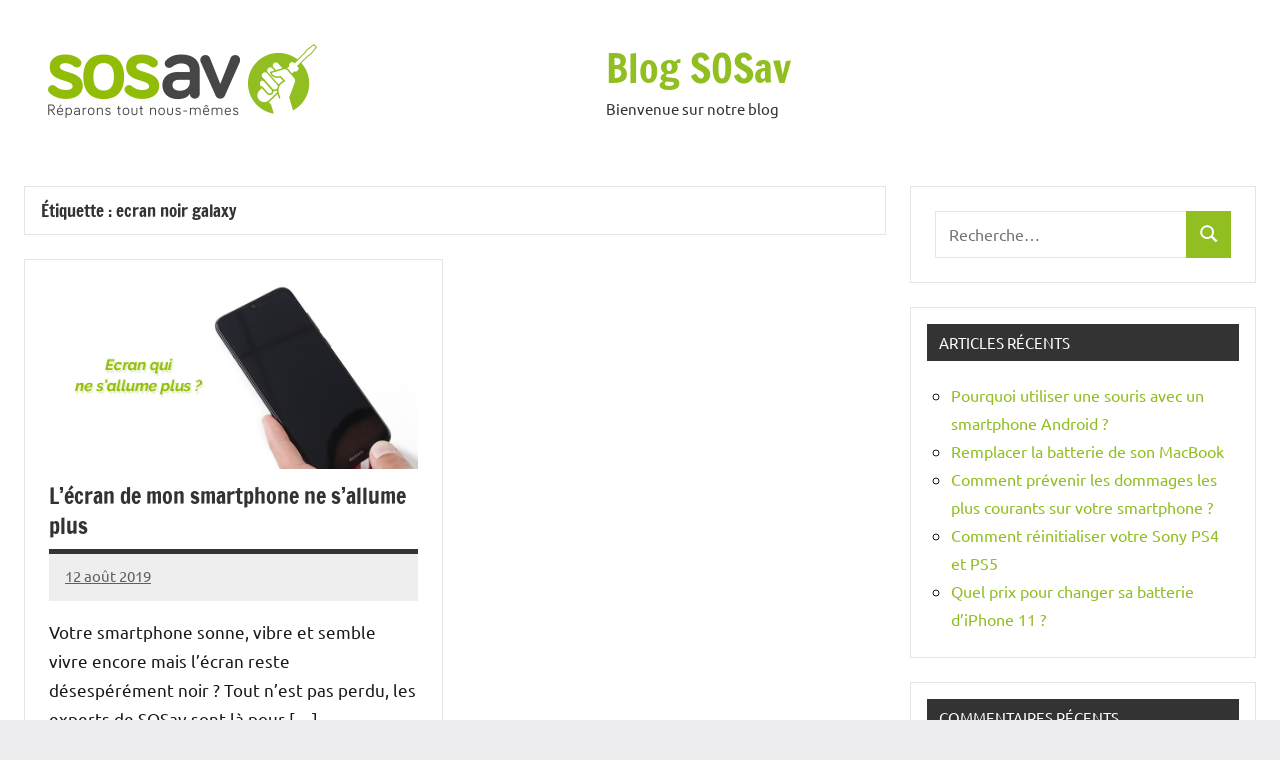

--- FILE ---
content_type: text/html; charset=UTF-8
request_url: https://sosav.fr/blog/actu/tag/ecran-noir-galaxy
body_size: 9621
content:
<!DOCTYPE html>
<html lang="fr-FR">

<head>
<meta charset="UTF-8">
<meta name="viewport" content="width=device-width, initial-scale=1">
<link rel="profile" href="https://gmpg.org/xfn/11">

<meta name='robots' content='index, follow, max-image-preview:large, max-snippet:-1, max-video-preview:-1' />

	<!-- This site is optimized with the Yoast SEO plugin v26.5 - https://yoast.com/wordpress/plugins/seo/ -->
	<title>Archives des ecran noir galaxy - Blog SOSav</title>
	<link rel="canonical" href="https://sosav.fr/blog/actu/tag/ecran-noir-galaxy" />
	<meta property="og:locale" content="fr_FR" />
	<meta property="og:type" content="article" />
	<meta property="og:title" content="Archives des ecran noir galaxy - Blog SOSav" />
	<meta property="og:url" content="https://sosav.fr/blog/actu/tag/ecran-noir-galaxy" />
	<meta property="og:site_name" content="Blog SOSav" />
	<meta name="twitter:card" content="summary_large_image" />
	<script type="application/ld+json" class="yoast-schema-graph">{"@context":"https://schema.org","@graph":[{"@type":"CollectionPage","@id":"https://sosav.fr/blog/actu/tag/ecran-noir-galaxy","url":"https://sosav.fr/blog/actu/tag/ecran-noir-galaxy","name":"Archives des ecran noir galaxy - Blog SOSav","isPartOf":{"@id":"https://sosav.fr/blog/#website"},"primaryImageOfPage":{"@id":"https://sosav.fr/blog/actu/tag/ecran-noir-galaxy#primaryimage"},"image":{"@id":"https://sosav.fr/blog/actu/tag/ecran-noir-galaxy#primaryimage"},"thumbnailUrl":"https://sosav.fr/blog/wp-content/uploads/2019/08/ecranquinesallumeplus.jpg","breadcrumb":{"@id":"https://sosav.fr/blog/actu/tag/ecran-noir-galaxy#breadcrumb"},"inLanguage":"fr-FR"},{"@type":"ImageObject","inLanguage":"fr-FR","@id":"https://sosav.fr/blog/actu/tag/ecran-noir-galaxy#primaryimage","url":"https://sosav.fr/blog/wp-content/uploads/2019/08/ecranquinesallumeplus.jpg","contentUrl":"https://sosav.fr/blog/wp-content/uploads/2019/08/ecranquinesallumeplus.jpg","width":850,"height":425,"caption":"Ecran qui ne s'allume plus"},{"@type":"BreadcrumbList","@id":"https://sosav.fr/blog/actu/tag/ecran-noir-galaxy#breadcrumb","itemListElement":[{"@type":"ListItem","position":1,"name":"Accueil","item":"https://sosav.fr/blog"},{"@type":"ListItem","position":2,"name":"ecran noir galaxy"}]},{"@type":"WebSite","@id":"https://sosav.fr/blog/#website","url":"https://sosav.fr/blog/","name":"Blog SOSav","description":"Bienvenue sur notre blog","publisher":{"@id":"https://sosav.fr/blog/#organization"},"potentialAction":[{"@type":"SearchAction","target":{"@type":"EntryPoint","urlTemplate":"https://sosav.fr/blog/?s={search_term_string}"},"query-input":{"@type":"PropertyValueSpecification","valueRequired":true,"valueName":"search_term_string"}}],"inLanguage":"fr-FR"},{"@type":"Organization","@id":"https://sosav.fr/blog/#organization","name":"Blog SOSav","url":"https://sosav.fr/blog/","logo":{"@type":"ImageObject","inLanguage":"fr-FR","@id":"https://sosav.fr/blog/#/schema/logo/image/","url":"https://sosav.fr/blog/wp-content/uploads/2023/07/cropped-sosav-logo-1685435293.png","contentUrl":"https://sosav.fr/blog/wp-content/uploads/2023/07/cropped-sosav-logo-1685435293.png","width":538,"height":148,"caption":"Blog SOSav"},"image":{"@id":"https://sosav.fr/blog/#/schema/logo/image/"}}]}</script>
	<!-- / Yoast SEO plugin. -->


<link rel='dns-prefetch' href='//www.googletagmanager.com' />
<link rel="alternate" type="application/rss+xml" title="Blog SOSav &raquo; Flux" href="https://sosav.fr/blog/feed" />
<link rel="alternate" type="application/rss+xml" title="Blog SOSav &raquo; Flux des commentaires" href="https://sosav.fr/blog/comments/feed" />
<link rel="alternate" type="application/rss+xml" title="Blog SOSav &raquo; Flux de l’étiquette ecran noir galaxy" href="https://sosav.fr/blog/actu/tag/ecran-noir-galaxy/feed" />
<style id='wp-img-auto-sizes-contain-inline-css' type='text/css'>
img:is([sizes=auto i],[sizes^="auto," i]){contain-intrinsic-size:3000px 1500px}
/*# sourceURL=wp-img-auto-sizes-contain-inline-css */
</style>
<link rel='stylesheet' id='dynamico-theme-fonts-css' href='https://sosav.fr/blog/wp-content/fonts/f0517fa84ff5c1306438f99ee568667e.css?ver=20201110' type='text/css' media='all' />
<style id='wp-emoji-styles-inline-css' type='text/css'>

	img.wp-smiley, img.emoji {
		display: inline !important;
		border: none !important;
		box-shadow: none !important;
		height: 1em !important;
		width: 1em !important;
		margin: 0 0.07em !important;
		vertical-align: -0.1em !important;
		background: none !important;
		padding: 0 !important;
	}
/*# sourceURL=wp-emoji-styles-inline-css */
</style>
<style id='wp-block-library-inline-css' type='text/css'>
:root{--wp-block-synced-color:#7a00df;--wp-block-synced-color--rgb:122,0,223;--wp-bound-block-color:var(--wp-block-synced-color);--wp-editor-canvas-background:#ddd;--wp-admin-theme-color:#007cba;--wp-admin-theme-color--rgb:0,124,186;--wp-admin-theme-color-darker-10:#006ba1;--wp-admin-theme-color-darker-10--rgb:0,107,160.5;--wp-admin-theme-color-darker-20:#005a87;--wp-admin-theme-color-darker-20--rgb:0,90,135;--wp-admin-border-width-focus:2px}@media (min-resolution:192dpi){:root{--wp-admin-border-width-focus:1.5px}}.wp-element-button{cursor:pointer}:root .has-very-light-gray-background-color{background-color:#eee}:root .has-very-dark-gray-background-color{background-color:#313131}:root .has-very-light-gray-color{color:#eee}:root .has-very-dark-gray-color{color:#313131}:root .has-vivid-green-cyan-to-vivid-cyan-blue-gradient-background{background:linear-gradient(135deg,#00d084,#0693e3)}:root .has-purple-crush-gradient-background{background:linear-gradient(135deg,#34e2e4,#4721fb 50%,#ab1dfe)}:root .has-hazy-dawn-gradient-background{background:linear-gradient(135deg,#faaca8,#dad0ec)}:root .has-subdued-olive-gradient-background{background:linear-gradient(135deg,#fafae1,#67a671)}:root .has-atomic-cream-gradient-background{background:linear-gradient(135deg,#fdd79a,#004a59)}:root .has-nightshade-gradient-background{background:linear-gradient(135deg,#330968,#31cdcf)}:root .has-midnight-gradient-background{background:linear-gradient(135deg,#020381,#2874fc)}:root{--wp--preset--font-size--normal:16px;--wp--preset--font-size--huge:42px}.has-regular-font-size{font-size:1em}.has-larger-font-size{font-size:2.625em}.has-normal-font-size{font-size:var(--wp--preset--font-size--normal)}.has-huge-font-size{font-size:var(--wp--preset--font-size--huge)}.has-text-align-center{text-align:center}.has-text-align-left{text-align:left}.has-text-align-right{text-align:right}.has-fit-text{white-space:nowrap!important}#end-resizable-editor-section{display:none}.aligncenter{clear:both}.items-justified-left{justify-content:flex-start}.items-justified-center{justify-content:center}.items-justified-right{justify-content:flex-end}.items-justified-space-between{justify-content:space-between}.screen-reader-text{border:0;clip-path:inset(50%);height:1px;margin:-1px;overflow:hidden;padding:0;position:absolute;width:1px;word-wrap:normal!important}.screen-reader-text:focus{background-color:#ddd;clip-path:none;color:#444;display:block;font-size:1em;height:auto;left:5px;line-height:normal;padding:15px 23px 14px;text-decoration:none;top:5px;width:auto;z-index:100000}html :where(.has-border-color){border-style:solid}html :where([style*=border-top-color]){border-top-style:solid}html :where([style*=border-right-color]){border-right-style:solid}html :where([style*=border-bottom-color]){border-bottom-style:solid}html :where([style*=border-left-color]){border-left-style:solid}html :where([style*=border-width]){border-style:solid}html :where([style*=border-top-width]){border-top-style:solid}html :where([style*=border-right-width]){border-right-style:solid}html :where([style*=border-bottom-width]){border-bottom-style:solid}html :where([style*=border-left-width]){border-left-style:solid}html :where(img[class*=wp-image-]){height:auto;max-width:100%}:where(figure){margin:0 0 1em}html :where(.is-position-sticky){--wp-admin--admin-bar--position-offset:var(--wp-admin--admin-bar--height,0px)}@media screen and (max-width:600px){html :where(.is-position-sticky){--wp-admin--admin-bar--position-offset:0px}}

/*# sourceURL=wp-block-library-inline-css */
</style><style id='global-styles-inline-css' type='text/css'>
:root{--wp--preset--aspect-ratio--square: 1;--wp--preset--aspect-ratio--4-3: 4/3;--wp--preset--aspect-ratio--3-4: 3/4;--wp--preset--aspect-ratio--3-2: 3/2;--wp--preset--aspect-ratio--2-3: 2/3;--wp--preset--aspect-ratio--16-9: 16/9;--wp--preset--aspect-ratio--9-16: 9/16;--wp--preset--color--black: #000000;--wp--preset--color--cyan-bluish-gray: #abb8c3;--wp--preset--color--white: #ffffff;--wp--preset--color--pale-pink: #f78da7;--wp--preset--color--vivid-red: #cf2e2e;--wp--preset--color--luminous-vivid-orange: #ff6900;--wp--preset--color--luminous-vivid-amber: #fcb900;--wp--preset--color--light-green-cyan: #7bdcb5;--wp--preset--color--vivid-green-cyan: #00d084;--wp--preset--color--pale-cyan-blue: #8ed1fc;--wp--preset--color--vivid-cyan-blue: #0693e3;--wp--preset--color--vivid-purple: #9b51e0;--wp--preset--color--primary: #e84747;--wp--preset--color--secondary: #cb3e3e;--wp--preset--color--tertiary: #ae3535;--wp--preset--color--contrast: #4747e8;--wp--preset--color--accent: #47e897;--wp--preset--color--highlight: #e8e847;--wp--preset--color--light-gray: #eeeeee;--wp--preset--color--gray: #777777;--wp--preset--color--dark-gray: #333333;--wp--preset--gradient--vivid-cyan-blue-to-vivid-purple: linear-gradient(135deg,rgb(6,147,227) 0%,rgb(155,81,224) 100%);--wp--preset--gradient--light-green-cyan-to-vivid-green-cyan: linear-gradient(135deg,rgb(122,220,180) 0%,rgb(0,208,130) 100%);--wp--preset--gradient--luminous-vivid-amber-to-luminous-vivid-orange: linear-gradient(135deg,rgb(252,185,0) 0%,rgb(255,105,0) 100%);--wp--preset--gradient--luminous-vivid-orange-to-vivid-red: linear-gradient(135deg,rgb(255,105,0) 0%,rgb(207,46,46) 100%);--wp--preset--gradient--very-light-gray-to-cyan-bluish-gray: linear-gradient(135deg,rgb(238,238,238) 0%,rgb(169,184,195) 100%);--wp--preset--gradient--cool-to-warm-spectrum: linear-gradient(135deg,rgb(74,234,220) 0%,rgb(151,120,209) 20%,rgb(207,42,186) 40%,rgb(238,44,130) 60%,rgb(251,105,98) 80%,rgb(254,248,76) 100%);--wp--preset--gradient--blush-light-purple: linear-gradient(135deg,rgb(255,206,236) 0%,rgb(152,150,240) 100%);--wp--preset--gradient--blush-bordeaux: linear-gradient(135deg,rgb(254,205,165) 0%,rgb(254,45,45) 50%,rgb(107,0,62) 100%);--wp--preset--gradient--luminous-dusk: linear-gradient(135deg,rgb(255,203,112) 0%,rgb(199,81,192) 50%,rgb(65,88,208) 100%);--wp--preset--gradient--pale-ocean: linear-gradient(135deg,rgb(255,245,203) 0%,rgb(182,227,212) 50%,rgb(51,167,181) 100%);--wp--preset--gradient--electric-grass: linear-gradient(135deg,rgb(202,248,128) 0%,rgb(113,206,126) 100%);--wp--preset--gradient--midnight: linear-gradient(135deg,rgb(2,3,129) 0%,rgb(40,116,252) 100%);--wp--preset--font-size--small: 13px;--wp--preset--font-size--medium: 20px;--wp--preset--font-size--large: 36px;--wp--preset--font-size--x-large: 42px;--wp--preset--font-size--extra-large: 48px;--wp--preset--font-size--huge: 64px;--wp--preset--spacing--20: 0.44rem;--wp--preset--spacing--30: 0.67rem;--wp--preset--spacing--40: 1rem;--wp--preset--spacing--50: 1.5rem;--wp--preset--spacing--60: 2.25rem;--wp--preset--spacing--70: 3.38rem;--wp--preset--spacing--80: 5.06rem;--wp--preset--shadow--natural: 6px 6px 9px rgba(0, 0, 0, 0.2);--wp--preset--shadow--deep: 12px 12px 50px rgba(0, 0, 0, 0.4);--wp--preset--shadow--sharp: 6px 6px 0px rgba(0, 0, 0, 0.2);--wp--preset--shadow--outlined: 6px 6px 0px -3px rgb(255, 255, 255), 6px 6px rgb(0, 0, 0);--wp--preset--shadow--crisp: 6px 6px 0px rgb(0, 0, 0);}:root { --wp--style--global--content-size: 900px;--wp--style--global--wide-size: 1100px; }:where(body) { margin: 0; }.wp-site-blocks > .alignleft { float: left; margin-right: 2em; }.wp-site-blocks > .alignright { float: right; margin-left: 2em; }.wp-site-blocks > .aligncenter { justify-content: center; margin-left: auto; margin-right: auto; }:where(.is-layout-flex){gap: 0.5em;}:where(.is-layout-grid){gap: 0.5em;}.is-layout-flow > .alignleft{float: left;margin-inline-start: 0;margin-inline-end: 2em;}.is-layout-flow > .alignright{float: right;margin-inline-start: 2em;margin-inline-end: 0;}.is-layout-flow > .aligncenter{margin-left: auto !important;margin-right: auto !important;}.is-layout-constrained > .alignleft{float: left;margin-inline-start: 0;margin-inline-end: 2em;}.is-layout-constrained > .alignright{float: right;margin-inline-start: 2em;margin-inline-end: 0;}.is-layout-constrained > .aligncenter{margin-left: auto !important;margin-right: auto !important;}.is-layout-constrained > :where(:not(.alignleft):not(.alignright):not(.alignfull)){max-width: var(--wp--style--global--content-size);margin-left: auto !important;margin-right: auto !important;}.is-layout-constrained > .alignwide{max-width: var(--wp--style--global--wide-size);}body .is-layout-flex{display: flex;}.is-layout-flex{flex-wrap: wrap;align-items: center;}.is-layout-flex > :is(*, div){margin: 0;}body .is-layout-grid{display: grid;}.is-layout-grid > :is(*, div){margin: 0;}body{padding-top: 0px;padding-right: 0px;padding-bottom: 0px;padding-left: 0px;}a:where(:not(.wp-element-button)){text-decoration: underline;}:root :where(.wp-element-button, .wp-block-button__link){background-color: #32373c;border-width: 0;color: #fff;font-family: inherit;font-size: inherit;font-style: inherit;font-weight: inherit;letter-spacing: inherit;line-height: inherit;padding-top: calc(0.667em + 2px);padding-right: calc(1.333em + 2px);padding-bottom: calc(0.667em + 2px);padding-left: calc(1.333em + 2px);text-decoration: none;text-transform: inherit;}.has-black-color{color: var(--wp--preset--color--black) !important;}.has-cyan-bluish-gray-color{color: var(--wp--preset--color--cyan-bluish-gray) !important;}.has-white-color{color: var(--wp--preset--color--white) !important;}.has-pale-pink-color{color: var(--wp--preset--color--pale-pink) !important;}.has-vivid-red-color{color: var(--wp--preset--color--vivid-red) !important;}.has-luminous-vivid-orange-color{color: var(--wp--preset--color--luminous-vivid-orange) !important;}.has-luminous-vivid-amber-color{color: var(--wp--preset--color--luminous-vivid-amber) !important;}.has-light-green-cyan-color{color: var(--wp--preset--color--light-green-cyan) !important;}.has-vivid-green-cyan-color{color: var(--wp--preset--color--vivid-green-cyan) !important;}.has-pale-cyan-blue-color{color: var(--wp--preset--color--pale-cyan-blue) !important;}.has-vivid-cyan-blue-color{color: var(--wp--preset--color--vivid-cyan-blue) !important;}.has-vivid-purple-color{color: var(--wp--preset--color--vivid-purple) !important;}.has-primary-color{color: var(--wp--preset--color--primary) !important;}.has-secondary-color{color: var(--wp--preset--color--secondary) !important;}.has-tertiary-color{color: var(--wp--preset--color--tertiary) !important;}.has-contrast-color{color: var(--wp--preset--color--contrast) !important;}.has-accent-color{color: var(--wp--preset--color--accent) !important;}.has-highlight-color{color: var(--wp--preset--color--highlight) !important;}.has-light-gray-color{color: var(--wp--preset--color--light-gray) !important;}.has-gray-color{color: var(--wp--preset--color--gray) !important;}.has-dark-gray-color{color: var(--wp--preset--color--dark-gray) !important;}.has-black-background-color{background-color: var(--wp--preset--color--black) !important;}.has-cyan-bluish-gray-background-color{background-color: var(--wp--preset--color--cyan-bluish-gray) !important;}.has-white-background-color{background-color: var(--wp--preset--color--white) !important;}.has-pale-pink-background-color{background-color: var(--wp--preset--color--pale-pink) !important;}.has-vivid-red-background-color{background-color: var(--wp--preset--color--vivid-red) !important;}.has-luminous-vivid-orange-background-color{background-color: var(--wp--preset--color--luminous-vivid-orange) !important;}.has-luminous-vivid-amber-background-color{background-color: var(--wp--preset--color--luminous-vivid-amber) !important;}.has-light-green-cyan-background-color{background-color: var(--wp--preset--color--light-green-cyan) !important;}.has-vivid-green-cyan-background-color{background-color: var(--wp--preset--color--vivid-green-cyan) !important;}.has-pale-cyan-blue-background-color{background-color: var(--wp--preset--color--pale-cyan-blue) !important;}.has-vivid-cyan-blue-background-color{background-color: var(--wp--preset--color--vivid-cyan-blue) !important;}.has-vivid-purple-background-color{background-color: var(--wp--preset--color--vivid-purple) !important;}.has-primary-background-color{background-color: var(--wp--preset--color--primary) !important;}.has-secondary-background-color{background-color: var(--wp--preset--color--secondary) !important;}.has-tertiary-background-color{background-color: var(--wp--preset--color--tertiary) !important;}.has-contrast-background-color{background-color: var(--wp--preset--color--contrast) !important;}.has-accent-background-color{background-color: var(--wp--preset--color--accent) !important;}.has-highlight-background-color{background-color: var(--wp--preset--color--highlight) !important;}.has-light-gray-background-color{background-color: var(--wp--preset--color--light-gray) !important;}.has-gray-background-color{background-color: var(--wp--preset--color--gray) !important;}.has-dark-gray-background-color{background-color: var(--wp--preset--color--dark-gray) !important;}.has-black-border-color{border-color: var(--wp--preset--color--black) !important;}.has-cyan-bluish-gray-border-color{border-color: var(--wp--preset--color--cyan-bluish-gray) !important;}.has-white-border-color{border-color: var(--wp--preset--color--white) !important;}.has-pale-pink-border-color{border-color: var(--wp--preset--color--pale-pink) !important;}.has-vivid-red-border-color{border-color: var(--wp--preset--color--vivid-red) !important;}.has-luminous-vivid-orange-border-color{border-color: var(--wp--preset--color--luminous-vivid-orange) !important;}.has-luminous-vivid-amber-border-color{border-color: var(--wp--preset--color--luminous-vivid-amber) !important;}.has-light-green-cyan-border-color{border-color: var(--wp--preset--color--light-green-cyan) !important;}.has-vivid-green-cyan-border-color{border-color: var(--wp--preset--color--vivid-green-cyan) !important;}.has-pale-cyan-blue-border-color{border-color: var(--wp--preset--color--pale-cyan-blue) !important;}.has-vivid-cyan-blue-border-color{border-color: var(--wp--preset--color--vivid-cyan-blue) !important;}.has-vivid-purple-border-color{border-color: var(--wp--preset--color--vivid-purple) !important;}.has-primary-border-color{border-color: var(--wp--preset--color--primary) !important;}.has-secondary-border-color{border-color: var(--wp--preset--color--secondary) !important;}.has-tertiary-border-color{border-color: var(--wp--preset--color--tertiary) !important;}.has-contrast-border-color{border-color: var(--wp--preset--color--contrast) !important;}.has-accent-border-color{border-color: var(--wp--preset--color--accent) !important;}.has-highlight-border-color{border-color: var(--wp--preset--color--highlight) !important;}.has-light-gray-border-color{border-color: var(--wp--preset--color--light-gray) !important;}.has-gray-border-color{border-color: var(--wp--preset--color--gray) !important;}.has-dark-gray-border-color{border-color: var(--wp--preset--color--dark-gray) !important;}.has-vivid-cyan-blue-to-vivid-purple-gradient-background{background: var(--wp--preset--gradient--vivid-cyan-blue-to-vivid-purple) !important;}.has-light-green-cyan-to-vivid-green-cyan-gradient-background{background: var(--wp--preset--gradient--light-green-cyan-to-vivid-green-cyan) !important;}.has-luminous-vivid-amber-to-luminous-vivid-orange-gradient-background{background: var(--wp--preset--gradient--luminous-vivid-amber-to-luminous-vivid-orange) !important;}.has-luminous-vivid-orange-to-vivid-red-gradient-background{background: var(--wp--preset--gradient--luminous-vivid-orange-to-vivid-red) !important;}.has-very-light-gray-to-cyan-bluish-gray-gradient-background{background: var(--wp--preset--gradient--very-light-gray-to-cyan-bluish-gray) !important;}.has-cool-to-warm-spectrum-gradient-background{background: var(--wp--preset--gradient--cool-to-warm-spectrum) !important;}.has-blush-light-purple-gradient-background{background: var(--wp--preset--gradient--blush-light-purple) !important;}.has-blush-bordeaux-gradient-background{background: var(--wp--preset--gradient--blush-bordeaux) !important;}.has-luminous-dusk-gradient-background{background: var(--wp--preset--gradient--luminous-dusk) !important;}.has-pale-ocean-gradient-background{background: var(--wp--preset--gradient--pale-ocean) !important;}.has-electric-grass-gradient-background{background: var(--wp--preset--gradient--electric-grass) !important;}.has-midnight-gradient-background{background: var(--wp--preset--gradient--midnight) !important;}.has-small-font-size{font-size: var(--wp--preset--font-size--small) !important;}.has-medium-font-size{font-size: var(--wp--preset--font-size--medium) !important;}.has-large-font-size{font-size: var(--wp--preset--font-size--large) !important;}.has-x-large-font-size{font-size: var(--wp--preset--font-size--x-large) !important;}.has-extra-large-font-size{font-size: var(--wp--preset--font-size--extra-large) !important;}.has-huge-font-size{font-size: var(--wp--preset--font-size--huge) !important;}
/*# sourceURL=global-styles-inline-css */
</style>

<link rel='stylesheet' id='dynamico-stylesheet-css' href='https://sosav.fr/blog/wp-content/themes/dynamico/style.css?ver=1.1.4' type='text/css' media='all' />
<script type="text/javascript" src="https://sosav.fr/blog/wp-content/themes/dynamico/assets/js/svgxuse.min.js?ver=1.2.6" id="svgxuse-js"></script>
<link rel="https://api.w.org/" href="https://sosav.fr/blog/wp-json/" /><link rel="alternate" title="JSON" type="application/json" href="https://sosav.fr/blog/wp-json/wp/v2/tags/5463" /><link rel="EditURI" type="application/rsd+xml" title="RSD" href="https://sosav.fr/blog/xmlrpc.php?rsd" />
<meta name="generator" content="WordPress 6.9" />
<meta name="generator" content="Site Kit by Google 1.167.0" /><style type="text/css">.recentcomments a{display:inline !important;padding:0 !important;margin:0 !important;}</style><link rel="icon" href="https://sosav.fr/blog/wp-content/uploads/2023/07/favicon.ico" sizes="32x32" />
<link rel="icon" href="https://sosav.fr/blog/wp-content/uploads/2023/07/favicon.ico" sizes="192x192" />
<link rel="apple-touch-icon" href="https://sosav.fr/blog/wp-content/uploads/2023/07/favicon.ico" />
<meta name="msapplication-TileImage" content="https://sosav.fr/blog/wp-content/uploads/2023/07/favicon.ico" />
		<style type="text/css" id="wp-custom-css">
			a { color: #91BE21; }
.more-link { background-color: #91BE21; }
.site-main .featured-posts .type-post .post-content { border-color: #91BE21; }
.site-logo .custom-logo { max-width: 50%; }
button { background-color: #91BE21; }
.site-title a:link, .site-title a:visited { color: #91BE21; }		</style>
		</head>

<body class="archive tag tag-ecran-noir-galaxy tag-5463 wp-custom-logo wp-embed-responsive wp-theme-dynamico centered-theme-layout has-sidebar blog-layout-two-column-grid author-hidden comments-hidden is-blog-page hfeed">

	
	<div id="page" class="site">
		<a class="skip-link screen-reader-text" href="#content">Aller au contenu</a>

		
		<header id="masthead" class="site-header" role="banner">

			<div class="header-main">

				
			<div class="site-logo">
				<a href="https://sosav.fr/blog/" class="custom-logo-link" rel="home"><img width="538" height="148" src="https://sosav.fr/blog/wp-content/uploads/2023/07/cropped-sosav-logo-1685435293.png" class="custom-logo" alt="Blog SOSav" decoding="async" fetchpriority="high" srcset="https://sosav.fr/blog/wp-content/uploads/2023/07/cropped-sosav-logo-1685435293.png 538w, https://sosav.fr/blog/wp-content/uploads/2023/07/cropped-sosav-logo-1685435293-300x83.png 300w" sizes="(max-width: 538px) 100vw, 538px" /></a>			</div>

			
				
<div class="site-branding">

	
			<p class="site-title"><a href="https://sosav.fr/blog/" rel="home">Blog SOSav</a></p>

			
			<p class="site-description">Bienvenue sur notre blog</p>

			
</div><!-- .site-branding -->

				
			</div><!-- .header-main -->

			


		</header><!-- #masthead -->

		
		
		
		<div id="content" class="site-content">

			<main id="main" class="site-main" role="main">

				
	
		<header class="archive-header entry-header">

			<h1 class="archive-title entry-title">Étiquette : <span>ecran noir galaxy</span></h1>			
		</header><!-- .archive-header -->

		
	<div id="post-wrapper" class="post-wrapper">

	
<div class="post-column">

	<article id="post-7219" class="post-7219 post type-post status-publish format-standard has-post-thumbnail hentry category-diagnostic tag-changer-ecran-smartphone tag-ecran-noir-galaxy tag-ecran-noir-huawei tag-ecran-noir-iphone tag-ecran-noir-lg tag-ecran-noir-sony tag-ecran-noir-telephone tag-ecran-qui-ne-sallume-plus tag-ecran-smartphone">

		
			<figure class="post-image post-image-archives">
				<a class="wp-post-image-link" href="https://sosav.fr/blog/actu/lecran-de-mon-smartphone-ne-sallume-plus.html" aria-hidden="true" tabindex="-1">
					<img width="850" height="425" src="https://sosav.fr/blog/wp-content/uploads/2019/08/ecranquinesallumeplus.jpg" class="attachment-dynamico-ultra-wide size-dynamico-ultra-wide wp-post-image" alt="Ecran qui ne s&#039;allume plus" decoding="async" srcset="https://sosav.fr/blog/wp-content/uploads/2019/08/ecranquinesallumeplus.jpg 850w, https://sosav.fr/blog/wp-content/uploads/2019/08/ecranquinesallumeplus-300x150.jpg 300w, https://sosav.fr/blog/wp-content/uploads/2019/08/ecranquinesallumeplus-768x384.jpg 768w" sizes="(max-width: 850px) 100vw, 850px" />				</a>
							</figure>

			
		<header class="post-header entry-header">

			<h2 class="post-title entry-title"><a href="https://sosav.fr/blog/actu/lecran-de-mon-smartphone-ne-sallume-plus.html" rel="bookmark">L&rsquo;écran de mon smartphone ne s&rsquo;allume plus</a></h2>
			<div class="entry-meta"><span class="posted-on"><a href="https://sosav.fr/blog/actu/lecran-de-mon-smartphone-ne-sallume-plus.html" rel="bookmark"><time class="entry-date published" datetime="2019-08-12T08:25:41+02:00">12 août 2019</time><time class="updated" datetime="2024-03-11T10:07:58+01:00">11 mars 2024</time></a></span><span class="posted-by"> <span class="author vcard"><a class="url fn n" href="https://sosav.fr/blog/actu/author/admin" title="Afficher tous les articles par admin" rel="author">admin</a></span></span><span class="entry-comments"> <a href="https://sosav.fr/blog/actu/lecran-de-mon-smartphone-ne-sallume-plus.html#comments">230 commentaires</a></span></div>
		</header><!-- .entry-header -->

		
<div class="entry-content entry-excerpt">

	<p>Votre smartphone sonne, vibre et semble vivre encore mais l&rsquo;écran reste désespérément noir ? Tout n&rsquo;est pas perdu, les experts de SOSav sont là pour [&#8230;]</p>
	
			<a href="https://sosav.fr/blog/actu/lecran-de-mon-smartphone-ne-sallume-plus.html" class="more-link">Lire la suite</a>

			
</div><!-- .entry-content -->

		<div class="entry-categories"> <ul class="post-categories">
	<li><a href="https://sosav.fr/blog/actu/category/diagnostic" rel="category tag">Diagnostic</a></li></ul></div>
	</article>

</div>

	</div>

	
		</main><!-- #main -->

		
	<section id="secondary" class="sidebar widget-area" role="complementary">

		<div id="search-2" class="widget widget_search">
<form role="search" method="get" class="search-form" action="https://sosav.fr/blog/">
	<label>
		<span class="screen-reader-text">Recherche pour :</span>
		<input type="search" class="search-field"
			placeholder="Recherche&hellip;"
			value="" name="s"
			title="Recherche pour :" />
	</label>
	<button type="submit" class="search-submit">
		<svg class="icon icon-search" aria-hidden="true" role="img"> <use xlink:href="https://sosav.fr/blog/wp-content/themes/dynamico/assets/icons/genericons-neue.svg#search"></use> </svg>		<span class="screen-reader-text">Recherche</span>
	</button>
</form>
</div>
		<div id="recent-posts-2" class="widget widget_recent_entries">
		<h3 class="widget-title">Articles récents</h3>
		<ul>
											<li>
					<a href="https://sosav.fr/blog/actu/pourquoi-utiliser-une-souris-avec-un-smartphone-android.html">Pourquoi utiliser une souris avec un smartphone Android ?</a>
									</li>
											<li>
					<a href="https://sosav.fr/blog/actu/remplacer-la-batterie-de-son-macbook.html">Remplacer la batterie de son MacBook</a>
									</li>
											<li>
					<a href="https://sosav.fr/blog/actu/comment-prevenir-les-dommages-les-plus-courants-sur-votre-smartphone.html">Comment prévenir les dommages les plus courants sur votre smartphone ?</a>
									</li>
											<li>
					<a href="https://sosav.fr/blog/actu/comment-remettre-a-zero-sa-console-playstation.html">Comment réinitialiser votre Sony PS4 et PS5</a>
									</li>
											<li>
					<a href="https://sosav.fr/blog/actu/quel-prix-pour-changer-sa-batterie-diphone-11.html">Quel prix pour changer sa batterie d&rsquo;iPhone 11 ?</a>
									</li>
					</ul>

		</div><div id="recent-comments-2" class="widget widget_recent_comments"><h3 class="widget-title">Commentaires récents</h3><ul id="recentcomments"><li class="recentcomments"><span class="comment-author-link">admin</span> dans <a href="https://sosav.fr/blog/actu/top-5-des-choses-a-savoir-avant-de-reparer-mon-smartphone.html#comment-504663">Top 5 des choses à savoir avant de réparer mon smartphone</a></li><li class="recentcomments"><span class="comment-author-link">admin</span> dans <a href="https://sosav.fr/blog/actu/remplacer-sa-batterie-smartphone-petites-choses-a-savoir.html#comment-504662">Remplacer sa batterie smartphone ? Petites choses à savoir !</a></li><li class="recentcomments"><span class="comment-author-link">admin</span> dans <a href="https://sosav.fr/blog/actu/le-top-5-des-meilleurs-jeux-gratuits-sur-android.html#comment-504661">Le top 5 des meilleurs jeux gratuits sur Android</a></li><li class="recentcomments"><span class="comment-author-link">admin</span> dans <a href="https://sosav.fr/blog/actu/top-5-des-choses-a-savoir-avant-de-reparer-mon-smartphone.html#comment-504660">Top 5 des choses à savoir avant de réparer mon smartphone</a></li><li class="recentcomments"><span class="comment-author-link">admin</span> dans <a href="https://sosav.fr/blog/actu/top-5-des-choses-a-savoir-avant-de-reparer-mon-smartphone.html#comment-504659">Top 5 des choses à savoir avant de réparer mon smartphone</a></li></ul></div><div id="archives-2" class="widget widget_archive"><h3 class="widget-title">Archives</h3>
			<ul>
					<li><a href='https://sosav.fr/blog/actu/2024/12'>décembre 2024</a></li>
	<li><a href='https://sosav.fr/blog/actu/2024/04'>avril 2024</a></li>
	<li><a href='https://sosav.fr/blog/actu/2024/02'>février 2024</a></li>
	<li><a href='https://sosav.fr/blog/actu/2024/01'>janvier 2024</a></li>
	<li><a href='https://sosav.fr/blog/actu/2022/03'>mars 2022</a></li>
	<li><a href='https://sosav.fr/blog/actu/2022/02'>février 2022</a></li>
	<li><a href='https://sosav.fr/blog/actu/2022/01'>janvier 2022</a></li>
	<li><a href='https://sosav.fr/blog/actu/2021/12'>décembre 2021</a></li>
	<li><a href='https://sosav.fr/blog/actu/2021/11'>novembre 2021</a></li>
	<li><a href='https://sosav.fr/blog/actu/2021/10'>octobre 2021</a></li>
	<li><a href='https://sosav.fr/blog/actu/2021/09'>septembre 2021</a></li>
	<li><a href='https://sosav.fr/blog/actu/2021/08'>août 2021</a></li>
	<li><a href='https://sosav.fr/blog/actu/2021/07'>juillet 2021</a></li>
	<li><a href='https://sosav.fr/blog/actu/2021/06'>juin 2021</a></li>
	<li><a href='https://sosav.fr/blog/actu/2021/05'>mai 2021</a></li>
	<li><a href='https://sosav.fr/blog/actu/2021/04'>avril 2021</a></li>
	<li><a href='https://sosav.fr/blog/actu/2021/03'>mars 2021</a></li>
	<li><a href='https://sosav.fr/blog/actu/2021/02'>février 2021</a></li>
	<li><a href='https://sosav.fr/blog/actu/2021/01'>janvier 2021</a></li>
	<li><a href='https://sosav.fr/blog/actu/2020/12'>décembre 2020</a></li>
	<li><a href='https://sosav.fr/blog/actu/2020/11'>novembre 2020</a></li>
	<li><a href='https://sosav.fr/blog/actu/2020/10'>octobre 2020</a></li>
	<li><a href='https://sosav.fr/blog/actu/2020/09'>septembre 2020</a></li>
	<li><a href='https://sosav.fr/blog/actu/2020/08'>août 2020</a></li>
	<li><a href='https://sosav.fr/blog/actu/2020/07'>juillet 2020</a></li>
	<li><a href='https://sosav.fr/blog/actu/2020/06'>juin 2020</a></li>
	<li><a href='https://sosav.fr/blog/actu/2020/05'>mai 2020</a></li>
	<li><a href='https://sosav.fr/blog/actu/2020/04'>avril 2020</a></li>
	<li><a href='https://sosav.fr/blog/actu/2020/03'>mars 2020</a></li>
	<li><a href='https://sosav.fr/blog/actu/2020/02'>février 2020</a></li>
	<li><a href='https://sosav.fr/blog/actu/2020/01'>janvier 2020</a></li>
	<li><a href='https://sosav.fr/blog/actu/2019/12'>décembre 2019</a></li>
	<li><a href='https://sosav.fr/blog/actu/2019/11'>novembre 2019</a></li>
	<li><a href='https://sosav.fr/blog/actu/2019/10'>octobre 2019</a></li>
	<li><a href='https://sosav.fr/blog/actu/2019/09'>septembre 2019</a></li>
	<li><a href='https://sosav.fr/blog/actu/2019/08'>août 2019</a></li>
	<li><a href='https://sosav.fr/blog/actu/2019/07'>juillet 2019</a></li>
	<li><a href='https://sosav.fr/blog/actu/2019/06'>juin 2019</a></li>
	<li><a href='https://sosav.fr/blog/actu/2019/05'>mai 2019</a></li>
	<li><a href='https://sosav.fr/blog/actu/2019/04'>avril 2019</a></li>
	<li><a href='https://sosav.fr/blog/actu/2019/03'>mars 2019</a></li>
	<li><a href='https://sosav.fr/blog/actu/2019/02'>février 2019</a></li>
	<li><a href='https://sosav.fr/blog/actu/2019/01'>janvier 2019</a></li>
	<li><a href='https://sosav.fr/blog/actu/2018/12'>décembre 2018</a></li>
	<li><a href='https://sosav.fr/blog/actu/2018/11'>novembre 2018</a></li>
	<li><a href='https://sosav.fr/blog/actu/2018/10'>octobre 2018</a></li>
	<li><a href='https://sosav.fr/blog/actu/2018/09'>septembre 2018</a></li>
	<li><a href='https://sosav.fr/blog/actu/2018/08'>août 2018</a></li>
	<li><a href='https://sosav.fr/blog/actu/2018/07'>juillet 2018</a></li>
	<li><a href='https://sosav.fr/blog/actu/2018/06'>juin 2018</a></li>
	<li><a href='https://sosav.fr/blog/actu/2018/05'>mai 2018</a></li>
	<li><a href='https://sosav.fr/blog/actu/2018/04'>avril 2018</a></li>
	<li><a href='https://sosav.fr/blog/actu/2018/03'>mars 2018</a></li>
	<li><a href='https://sosav.fr/blog/actu/2018/02'>février 2018</a></li>
	<li><a href='https://sosav.fr/blog/actu/2018/01'>janvier 2018</a></li>
	<li><a href='https://sosav.fr/blog/actu/2017/12'>décembre 2017</a></li>
	<li><a href='https://sosav.fr/blog/actu/2017/11'>novembre 2017</a></li>
	<li><a href='https://sosav.fr/blog/actu/2017/10'>octobre 2017</a></li>
	<li><a href='https://sosav.fr/blog/actu/2017/09'>septembre 2017</a></li>
	<li><a href='https://sosav.fr/blog/actu/2017/08'>août 2017</a></li>
	<li><a href='https://sosav.fr/blog/actu/2017/07'>juillet 2017</a></li>
	<li><a href='https://sosav.fr/blog/actu/2017/06'>juin 2017</a></li>
	<li><a href='https://sosav.fr/blog/actu/2017/05'>mai 2017</a></li>
	<li><a href='https://sosav.fr/blog/actu/2017/04'>avril 2017</a></li>
	<li><a href='https://sosav.fr/blog/actu/2017/03'>mars 2017</a></li>
	<li><a href='https://sosav.fr/blog/actu/2017/02'>février 2017</a></li>
	<li><a href='https://sosav.fr/blog/actu/2017/01'>janvier 2017</a></li>
	<li><a href='https://sosav.fr/blog/actu/2016/12'>décembre 2016</a></li>
	<li><a href='https://sosav.fr/blog/actu/2016/11'>novembre 2016</a></li>
	<li><a href='https://sosav.fr/blog/actu/2016/10'>octobre 2016</a></li>
	<li><a href='https://sosav.fr/blog/actu/2016/09'>septembre 2016</a></li>
	<li><a href='https://sosav.fr/blog/actu/2016/08'>août 2016</a></li>
	<li><a href='https://sosav.fr/blog/actu/2016/07'>juillet 2016</a></li>
	<li><a href='https://sosav.fr/blog/actu/2016/05'>mai 2016</a></li>
	<li><a href='https://sosav.fr/blog/actu/2016/02'>février 2016</a></li>
	<li><a href='https://sosav.fr/blog/actu/2016/01'>janvier 2016</a></li>
	<li><a href='https://sosav.fr/blog/actu/2015/12'>décembre 2015</a></li>
	<li><a href='https://sosav.fr/blog/actu/2015/11'>novembre 2015</a></li>
	<li><a href='https://sosav.fr/blog/actu/2015/10'>octobre 2015</a></li>
	<li><a href='https://sosav.fr/blog/actu/2015/09'>septembre 2015</a></li>
	<li><a href='https://sosav.fr/blog/actu/2015/08'>août 2015</a></li>
	<li><a href='https://sosav.fr/blog/actu/2015/07'>juillet 2015</a></li>
	<li><a href='https://sosav.fr/blog/actu/2015/06'>juin 2015</a></li>
	<li><a href='https://sosav.fr/blog/actu/2015/05'>mai 2015</a></li>
	<li><a href='https://sosav.fr/blog/actu/2015/04'>avril 2015</a></li>
	<li><a href='https://sosav.fr/blog/actu/2015/03'>mars 2015</a></li>
			</ul>

			</div><div id="categories-2" class="widget widget_categories"><h3 class="widget-title">Catégories</h3>
			<ul>
					<li class="cat-item cat-item-345"><a href="https://sosav.fr/blog/actu/category/actu">Actu</a>
</li>
	<li class="cat-item cat-item-343"><a href="https://sosav.fr/blog/actu/category/astuces">Astuces</a>
</li>
	<li class="cat-item cat-item-344"><a href="https://sosav.fr/blog/actu/category/diagnostic">Diagnostic</a>
</li>
	<li class="cat-item cat-item-1"><a href="https://sosav.fr/blog/actu/category/non-classe">Non classé</a>
</li>
			</ul>

			</div><div id="meta-2" class="widget widget_meta"><h3 class="widget-title">Méta</h3>
		<ul>
						<li><a rel="nofollow" href="https://sosav.fr/blog/wp-login.php">Connexion</a></li>
			<li><a href="https://sosav.fr/blog/feed">Flux des publications</a></li>
			<li><a href="https://sosav.fr/blog/comments/feed">Flux des commentaires</a></li>

			<li><a href="https://fr.wordpress.org/">Site de WordPress-FR</a></li>
		</ul>

		</div>
	</section><!-- #secondary -->

	
	</div><!-- #content -->

	
	<div class="footer-wrap">

		
		<footer id="colophon" class="site-footer">

						
	<div id="footer-line" class="site-info">

						
			<span class="credit-link">
				Thème WordPress : Dynamico par ThemeZee.			</span>

			
	</div>

	
		</footer><!-- #colophon -->

	</div>

	
</div><!-- #page -->

<script type="speculationrules">
{"prefetch":[{"source":"document","where":{"and":[{"href_matches":"/blog/*"},{"not":{"href_matches":["/blog/wp-*.php","/blog/wp-admin/*","/blog/wp-content/uploads/*","/blog/wp-content/*","/blog/wp-content/plugins/*","/blog/wp-content/themes/dynamico/*","/blog/*\\?(.+)"]}},{"not":{"selector_matches":"a[rel~=\"nofollow\"]"}},{"not":{"selector_matches":".no-prefetch, .no-prefetch a"}}]},"eagerness":"conservative"}]}
</script>
<script id="wp-emoji-settings" type="application/json">
{"baseUrl":"https://s.w.org/images/core/emoji/17.0.2/72x72/","ext":".png","svgUrl":"https://s.w.org/images/core/emoji/17.0.2/svg/","svgExt":".svg","source":{"concatemoji":"https://sosav.fr/blog/wp-includes/js/wp-emoji-release.min.js?ver=6.9"}}
</script>
<script type="module">
/* <![CDATA[ */
/*! This file is auto-generated */
const a=JSON.parse(document.getElementById("wp-emoji-settings").textContent),o=(window._wpemojiSettings=a,"wpEmojiSettingsSupports"),s=["flag","emoji"];function i(e){try{var t={supportTests:e,timestamp:(new Date).valueOf()};sessionStorage.setItem(o,JSON.stringify(t))}catch(e){}}function c(e,t,n){e.clearRect(0,0,e.canvas.width,e.canvas.height),e.fillText(t,0,0);t=new Uint32Array(e.getImageData(0,0,e.canvas.width,e.canvas.height).data);e.clearRect(0,0,e.canvas.width,e.canvas.height),e.fillText(n,0,0);const a=new Uint32Array(e.getImageData(0,0,e.canvas.width,e.canvas.height).data);return t.every((e,t)=>e===a[t])}function p(e,t){e.clearRect(0,0,e.canvas.width,e.canvas.height),e.fillText(t,0,0);var n=e.getImageData(16,16,1,1);for(let e=0;e<n.data.length;e++)if(0!==n.data[e])return!1;return!0}function u(e,t,n,a){switch(t){case"flag":return n(e,"\ud83c\udff3\ufe0f\u200d\u26a7\ufe0f","\ud83c\udff3\ufe0f\u200b\u26a7\ufe0f")?!1:!n(e,"\ud83c\udde8\ud83c\uddf6","\ud83c\udde8\u200b\ud83c\uddf6")&&!n(e,"\ud83c\udff4\udb40\udc67\udb40\udc62\udb40\udc65\udb40\udc6e\udb40\udc67\udb40\udc7f","\ud83c\udff4\u200b\udb40\udc67\u200b\udb40\udc62\u200b\udb40\udc65\u200b\udb40\udc6e\u200b\udb40\udc67\u200b\udb40\udc7f");case"emoji":return!a(e,"\ud83e\u1fac8")}return!1}function f(e,t,n,a){let r;const o=(r="undefined"!=typeof WorkerGlobalScope&&self instanceof WorkerGlobalScope?new OffscreenCanvas(300,150):document.createElement("canvas")).getContext("2d",{willReadFrequently:!0}),s=(o.textBaseline="top",o.font="600 32px Arial",{});return e.forEach(e=>{s[e]=t(o,e,n,a)}),s}function r(e){var t=document.createElement("script");t.src=e,t.defer=!0,document.head.appendChild(t)}a.supports={everything:!0,everythingExceptFlag:!0},new Promise(t=>{let n=function(){try{var e=JSON.parse(sessionStorage.getItem(o));if("object"==typeof e&&"number"==typeof e.timestamp&&(new Date).valueOf()<e.timestamp+604800&&"object"==typeof e.supportTests)return e.supportTests}catch(e){}return null}();if(!n){if("undefined"!=typeof Worker&&"undefined"!=typeof OffscreenCanvas&&"undefined"!=typeof URL&&URL.createObjectURL&&"undefined"!=typeof Blob)try{var e="postMessage("+f.toString()+"("+[JSON.stringify(s),u.toString(),c.toString(),p.toString()].join(",")+"));",a=new Blob([e],{type:"text/javascript"});const r=new Worker(URL.createObjectURL(a),{name:"wpTestEmojiSupports"});return void(r.onmessage=e=>{i(n=e.data),r.terminate(),t(n)})}catch(e){}i(n=f(s,u,c,p))}t(n)}).then(e=>{for(const n in e)a.supports[n]=e[n],a.supports.everything=a.supports.everything&&a.supports[n],"flag"!==n&&(a.supports.everythingExceptFlag=a.supports.everythingExceptFlag&&a.supports[n]);var t;a.supports.everythingExceptFlag=a.supports.everythingExceptFlag&&!a.supports.flag,a.supports.everything||((t=a.source||{}).concatemoji?r(t.concatemoji):t.wpemoji&&t.twemoji&&(r(t.twemoji),r(t.wpemoji)))});
//# sourceURL=https://sosav.fr/blog/wp-includes/js/wp-emoji-loader.min.js
/* ]]> */
</script>

<script defer src="https://static.cloudflareinsights.com/beacon.min.js/vcd15cbe7772f49c399c6a5babf22c1241717689176015" integrity="sha512-ZpsOmlRQV6y907TI0dKBHq9Md29nnaEIPlkf84rnaERnq6zvWvPUqr2ft8M1aS28oN72PdrCzSjY4U6VaAw1EQ==" data-cf-beacon='{"version":"2024.11.0","token":"e439db7f27e54b15a71f406cc7902b83","r":1,"server_timing":{"name":{"cfCacheStatus":true,"cfEdge":true,"cfExtPri":true,"cfL4":true,"cfOrigin":true,"cfSpeedBrain":true},"location_startswith":null}}' crossorigin="anonymous"></script>
</body>
</html>
